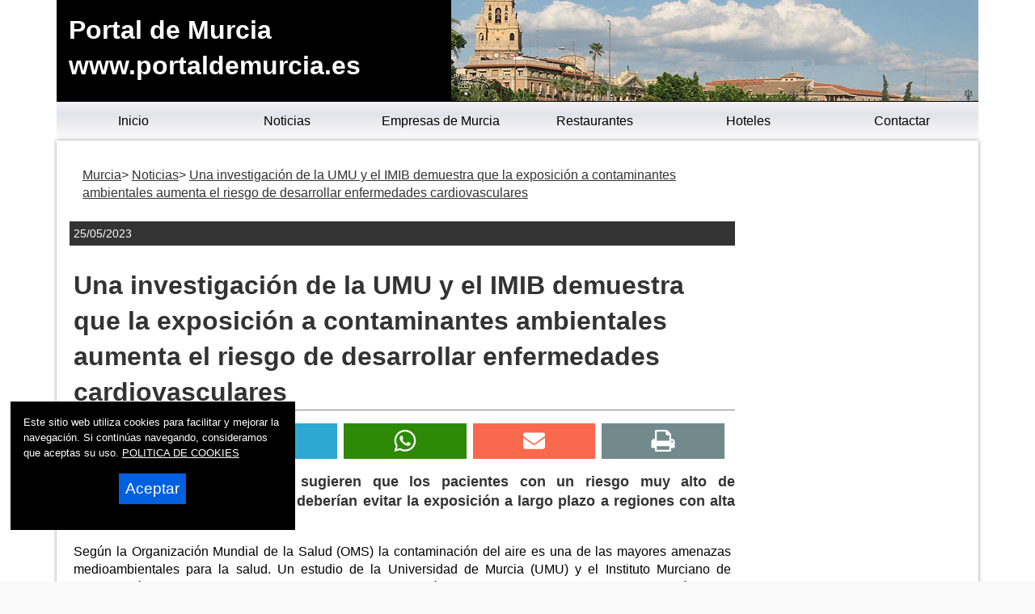

--- FILE ---
content_type: text/html
request_url: https://www.portaldemurcia.es/2023/05/25-una-investigacion-de-la-umu-y-el-imib-demuestra-que-la-exposicion-a-contaminantes-ambientales-aumenta-el-riesgo-de-desarroll.asp
body_size: 25185
content:

<!DOCTYPE html>
<html lang="es"><head>

<title>Una investigación de la UMU y el IMIB demuestra que la exposición a contaminantes ambientales aumenta el riesgo de desarrollar enfermedades cardiovasculares | Portal de Murcia</title>

<link rel="amphtml" href="/amp/2023/05/25-una-investigacion-de-la-umu-y-el-imib-demuestra-que-la-exposicion-a-contaminantes-ambientales-aumenta-el-riesgo-de-desarroll.asp" />



<meta name="twitter:card" content="summary_large_image">
<meta name="twitter:title" content="Una investigación de la UMU y el IMIB demuestra que la exposición a contaminantes ambientales aumenta el riesgo de desarrollar enfermedades cardiovasculares">
<meta name="twitter:image" content="https://www.portaldemurcia.es/lafoto.asp?foto=/noticias/fotos/250520231000581.jpg">
<meta name="twitter:url" content="https://www.portaldemurcia.es/2023/05/25-una-investigacion-de-la-umu-y-el-imib-demuestra-que-la-exposicion-a-contaminantes-ambientales-aumenta-el-riesgo-de-desarroll.asp">
<meta name="twitter:description" content="Una investigación de la UMU y el IMIB demuestra que la exposición a contaminantes ambientales aumenta el riesgo de desarrollar enfermedades cardiovasculares">
<meta name="Description" content="Portal de Murcia. Una investigación de la UMU y el IMIB demuestra que la exposición a contaminantes ambientales aumenta el riesgo de desarrollar enfermedades cardiovasculares">

<meta charset="utf-8" />


<link rel="preload" as="script" href="/js/main.js">
<link rel="preload" as="style" href="/css/estilo-min.css">
<meta name="generator" content="Superweb">

<meta name="Googlebot" content="all">
<meta name="robots" content="all">

<!--<meta http-equiv="Content-Security-Policy" content="script-src 'self' google-analytics.com https://www.googleanalytics.com https://www.googleoptimize.com  'nonce-Y58FYFQ5093Y95j9353lKqN92q48' 'nonce-aimwOIjIdKIuFhrP92ct60' 'nonce-53Vr61ct57CB53PDgEwWj5358T' 'nonce-YvHuWQ969592nw91W53M50xYnG' 'nonce-ISGUVaj62J91yrXQL5359IdF' 'nonce-60da9152n5263sLR60r52gXJ6350k' 'nonce-92PflINO57Q54XVH92l95W92C56' 'nonce-52p60Y61vvUlo52m56LB58e53wv' 'nonce-oM595759595252Y92545757h6461tpmu' 'unsafe-inline' 'unsafe-eval'; object-src 'none'; base-uri 'none'; require-trusted-types-for 'script';">-->

<link rel="shortcut icon" href="/favicon.ico" />

<link rel="apple-touch-icon" sizes="57x57" href="/apple-icon-57x57.png">
<link rel="apple-touch-icon" sizes="60x60" href="/apple-icon-60x60.png">
<link rel="apple-touch-icon" sizes="72x72" href="/apple-icon-72x72.png">
<link rel="apple-touch-icon" sizes="76x76" href="/apple-icon-76x76.png">
<link rel="apple-touch-icon" sizes="114x114" href="/apple-icon-114x114.png">
<link rel="apple-touch-icon" sizes="120x120" href="/apple-icon-120x120.png">
<link rel="apple-touch-icon" sizes="144x144" href="/apple-icon-144x144.png">
<link rel="apple-touch-icon" sizes="152x152" href="/apple-icon-152x152.png">
<link rel="apple-touch-icon" sizes="180x180" href="/apple-icon-180x180.png">
<link rel="icon" type="image/png" sizes="192x192"  href="/android-icon-192x192.png">
<link rel="icon" type="image/png" sizes="32x32" href="/favicon-32x32.png">
<link rel="icon" type="image/png" sizes="96x96" href="/favicon-96x96.png">
<link rel="icon" type="image/png" sizes="16x16" href="/favicon-16x16.png">
<link rel="manifest" href="/manifest.json">
<meta name="msapplication-TileColor" content="#ffffff">
<meta name="msapplication-TileImage" content="/ms-icon-144x144.png">
<meta name="theme-color" content="#ffffff">


  


<link rel="stylesheet" href="/css/estilo-min.css" type="text/css" media="screen"  />



<meta name="viewport" content="initial-scale=1.0, user-scalable=yes">
  <meta name="apple-mobile-web-app-capable" content="yes">
  <meta name="apple-mobile-web-app-status-bar-style" content="black">


<link rel="image_src" href="https://www.portaldemurcia.es//lafoto.asp?foto=/noticias/fotos/250520231000581.jpg" />
<meta content='https://www.portaldemurcia.es//lafoto.asp?foto=/noticias/fotos/250520231000581.jpg' property='og:image'/>
  <script nonce='92PflINO57Q54XVH92l95W92C56' src="/js/main.js"></script>
<script nonce='Y58FYFQ5093Y95j9353lKqN92q48' async src="//pagead2.googlesyndication.com/pagead/js/adsbygoogle.js"></script>



<script nonce='aimwOIjIdKIuFhrP92ct60'>
     (adsbygoogle = window.adsbygoogle || []).push({
          google_ad_client: "ca-pub-4413343417980043",
          enable_page_level_ads: true
     });
</script>


</head>

<body>



<div class="container noticia-main noticia-1118105297">
    
    
<header style="min-height:90px">



  <div class="header">
  <div id="top"><h1>Portal de Murcia</h1></div>
  <a href="#top" id="top-link">Top of Page</a>

    <div class="logo">
  <a href="/">Portal de Murcia<br>www.portaldemurcia.es</a> 
  </div>
<nav>
<div class="menusup menuoculto">
<ul id="navdesp" itemscope="" itemtype="http://schema.org/SiteNavigationElement">

<li itemprop="name"><a title="Murcia noticias" itemprop="url" class="ms1" href="/"><span>Inicio</span></a>
</li>

<li itemprop="name"><a title="Noticias de Murcia" itemprop="url" class="ms3" href="/noticias/"><span>Noticias</span></a>
</li>

<!---" itemprop="url" class="ms4" href="/reportajes/"><span>Reportajes</span></a></li>%>-->

<li itemprop="name"><a title="Empresas de Murcia" itemprop="url" class="ms6" href="/empresas.asp"><span>Empresas de Murcia</span></a>
</li>


<li itemprop="name"><a title="Conoce Murcia" itemprop="url" class="ms2" href="/restaurantes.asp"><span>Restaurantes</span></a>
</li>


<li itemprop="name"><a title="Mapa de Murcia" itemprop="url" class="ms6" href="/hoteles.asp"><span>Hoteles</span></a>
</li>
<li itemprop="name"><a title="Contactar con Portal de Murcia" itemprop="url" class="ms5" href="mailto:info@portaldemurcia.es"><span>Contactar</span></a>
</li>
</ul>
</div>
</nav>
 
<div id="overlay" class="menuoculto"></div>
  <a href="#" id="pull" title="Menu"><svg id="svgpull" xmlns="http://www.w3.org/2000/svg" width="2.1em" height="2.1em" preserveAspectRatio="xMidYMid meet" viewBox="0 0 16 16"><path id="pathpull" fill="black" fill-rule="evenodd" d="M14 5H2V3h12v2zm0 4H2V7h12v2zM2 13h12v-2H2v2z" clip-rule="evenodd"/></svg></a>
        <!-- end .header -->
        <!--<div class="banderas"><a href="https://www.portaldemurcia.com/" target="_top"><img src="/images/eng.png" alt="Murcia - Ingles" width="15" height="10"></a></div>-->
    </div>
    
</header>

<div class="contenido">
  <aside class="sidebar1">
    </aside>
    
  <main class="content">
    <div class="bienvenida">


        
        <article itemscope="" itemtype="https://schema.org/NewsArticle">
        <meta itemscope itemprop="mainEntityOfPage"  itemType="https://schema.org/WebPage" itemid="/2023/05/25-una-investigacion-de-la-umu-y-el-imib-demuestra-que-la-exposicion-a-contaminantes-ambientales-aumenta-el-riesgo-de-desarroll.asp"/>         
<header>
 	  <div id="migas">
      <ol itemscope itemtype="https://schema.org/BreadcrumbList">
      <li itemprop="itemListElement" itemscope itemtype="https://schema.org/ListItem"><a itemprop="item" href="/" title="Murcia"><span itemprop="name">Murcia</span></a><meta itemprop="position" content="1"></li> <li itemprop="itemListElement" itemscope itemtype="https://schema.org/ListItem"><a itemprop="item" href="/noticias/" title="Portal de Murcia"><span itemprop="name">Noticias</span></a><meta itemprop="position" content="2"></li>
     <li itemprop="itemListElement" itemscope itemtype="https://schema.org/ListItem"><a itemprop="item" href="/2023/05/25-una-investigacion-de-la-umu-y-el-imib-demuestra-que-la-exposicion-a-contaminantes-ambientales-aumenta-el-riesgo-de-desarroll.asp" title="Una investigación de la UMU y el IMIB demuestra que la exposición a contaminantes ambientales aumenta el riesgo de desarrollar enfermedades cardiovasculares"><span itemprop="name">Una investigación de la UMU y el IMIB demuestra que la exposición a contaminantes ambientales aumenta el riesgo de desarrollar enfermedades cardiovasculares</span></a><meta itemprop="position" content="3"></li>
      </ol>
      </div>

   <div class="fecha"><time itemprop="datePublished" content="25/05/2023">25/05/2023</time><meta itemprop="dateModified" content="25/05/2023"></div>

<h2 itemprop="name">Una investigación de la UMU y el IMIB demuestra que la exposición a contaminantes ambientales aumenta el riesgo de desarrollar enfermedades cardiovasculares</h2>
<div class="redes">
    
<ul>
<li><a title="Facebook" href="https://www.facebook.com/sharer.php?u=https://www.portaldemurcia.es/2023/05/25-una-investigacion-de-la-umu-y-el-imib-demuestra-que-la-exposicion-a-contaminantes-ambientales-aumenta-el-riesgo-de-desarroll.asp" target="_blank" rel=nofollow><svg xmlns="http://www.w3.org/2000/svg" width="100%" height="0.8em" preserveAspectRatio="xMidYMid meet" viewBox="0 0 320 512"><path fill="white" d="m279.14 288l14.22-92.66h-88.91v-60.13c0-25.35 12.42-50.06 52.24-50.06h40.42V6.26S260.43 0 225.36 0c-73.22 0-121.08 44.38-121.08 124.72v70.62H22.89V288h81.39v224h100.17V288z"/></svg></a></li>
<li><a title="Twitter" href="https://twitter.com/intent/tweet?text=&url=https://www.portaldemurcia.es/2023/05/25-una-investigacion-de-la-umu-y-el-imib-demuestra-que-la-exposicion-a-contaminantes-ambientales-aumenta-el-riesgo-de-desarroll.asp" rel=nofollow target="_blank"><svg xmlns="http://www.w3.org/2000/svg" width="100%" height="0.8em" preserveAspectRatio="xMidYMid meet" viewBox="0 0 16 16"><path fill="white" d="M5.026 15c6.038 0 9.341-5.003 9.341-9.334c0-.14 0-.282-.006-.422A6.685 6.685 0 0 0 16 3.542a6.658 6.658 0 0 1-1.889.518a3.301 3.301 0 0 0 1.447-1.817a6.533 6.533 0 0 1-2.087.793A3.286 3.286 0 0 0 7.875 6.03a9.325 9.325 0 0 1-6.767-3.429a3.289 3.289 0 0 0 1.018 4.382A3.323 3.323 0 0 1 .64 6.575v.045a3.288 3.288 0 0 0 2.632 3.218a3.203 3.203 0 0 1-.865.115a3.23 3.23 0 0 1-.614-.057a3.283 3.283 0 0 0 3.067 2.277A6.588 6.588 0 0 1 .78 13.58a6.32 6.32 0 0 1-.78-.045A9.344 9.344 0 0 0 5.026 15z"/></svg></a></li>
<li><a title="Wahtsapp" href="whatsapp://send?text=https://www.portaldemurcia.es/2023/05/25-una-investigacion-de-la-umu-y-el-imib-demuestra-que-la-exposicion-a-contaminantes-ambientales-aumenta-el-riesgo-de-desarroll.asp" target="_blank"><svg xmlns="http://www.w3.org/2000/svg" width="100%" height="0.8em" preserveAspectRatio="xMidYMid meet" viewBox="0 0 16 16"><path fill="white" d="M13.601 2.326A7.854 7.854 0 0 0 7.994 0C3.627 0 .068 3.558.064 7.926c0 1.399.366 2.76 1.057 3.965L0 16l4.204-1.102a7.933 7.933 0 0 0 3.79.965h.004c4.368 0 7.926-3.558 7.93-7.93A7.898 7.898 0 0 0 13.6 2.326zM7.994 14.521a6.573 6.573 0 0 1-3.356-.92l-.24-.144l-2.494.654l.666-2.433l-.156-.251a6.56 6.56 0 0 1-1.007-3.505c0-3.626 2.957-6.584 6.591-6.584a6.56 6.56 0 0 1 4.66 1.931a6.557 6.557 0 0 1 1.928 4.66c-.004 3.639-2.961 6.592-6.592 6.592zm3.615-4.934c-.197-.099-1.17-.578-1.353-.646c-.182-.065-.315-.099-.445.099c-.133.197-.513.646-.627.775c-.114.133-.232.148-.43.05c-.197-.1-.836-.308-1.592-.985c-.59-.525-.985-1.175-1.103-1.372c-.114-.198-.011-.304.088-.403c.087-.088.197-.232.296-.346c.1-.114.133-.198.198-.33c.065-.134.034-.248-.015-.347c-.05-.099-.445-1.076-.612-1.47c-.16-.389-.323-.335-.445-.34c-.114-.007-.247-.007-.38-.007a.729.729 0 0 0-.529.247c-.182.198-.691.677-.691 1.654c0 .977.71 1.916.81 2.049c.098.133 1.394 2.132 3.383 2.992c.47.205.84.326 1.129.418c.475.152.904.129 1.246.08c.38-.058 1.171-.48 1.338-.943c.164-.464.164-.86.114-.943c-.049-.084-.182-.133-.38-.232z"/></svg></a></li>
<li><a title="Mail" href="mailto:?subject=Te recomiendo este contenido&amp;body=Mira esta web: https://www.portaldemurcia.es/2023/05/25-una-investigacion-de-la-umu-y-el-imib-demuestra-que-la-exposicion-a-contaminantes-ambientales-aumenta-el-riesgo-de-desarroll.asp" title="Compartir por email" target="_blank"><svg xmlns="http://www.w3.org/2000/svg" width="100%" height="0.8em" preserveAspectRatio="xMidYMid meet" viewBox="0 0 512 512"><path fill="white" d="M502.3 190.8c3.9-3.1 9.7-.2 9.7 4.7V400c0 26.5-21.5 48-48 48H48c-26.5 0-48-21.5-48-48V195.6c0-5 5.7-7.8 9.7-4.7c22.4 17.4 52.1 39.5 154.1 113.6c21.1 15.4 56.7 47.8 92.2 47.6c35.7.3 72-32.8 92.3-47.6c102-74.1 131.6-96.3 154-113.7zM256 320c23.2.4 56.6-29.2 73.4-41.4c132.7-96.3 142.8-104.7 173.4-128.7c5.8-4.5 9.2-11.5 9.2-18.9v-19c0-26.5-21.5-48-48-48H48C21.5 64 0 85.5 0 112v19c0 7.4 3.4 14.3 9.2 18.9c30.6 23.9 40.7 32.4 173.4 128.7c16.8 12.2 50.2 41.8 73.4 41.4z"/></svg></a></li>
<li><a title="Imprimir" href="javascript:window.print();"><svg xmlns="http://www.w3.org/2000/svg" width="100%" height="0.8em" preserveAspectRatio="xMidYMid meet" viewBox="0 0 1664 1536"><path fill="white" d="M384 1408h896v-256H384v256zm0-640h896V384h-160q-40 0-68-28t-28-68V128H384v640zm1152 64q0-26-19-45t-45-19t-45 19t-19 45t19 45t45 19t45-19t19-45zm128 0v416q0 13-9.5 22.5t-22.5 9.5h-224v160q0 40-28 68t-68 28H352q-40 0-68-28t-28-68v-160H32q-13 0-22.5-9.5T0 1248V832q0-79 56.5-135.5T192 640h64V96q0-40 28-68t68-28h672q40 0 88 20t76 48l152 152q28 28 48 76t20 88v256h64q79 0 135.5 56.5T1664 832z"/></svg></a></li>
</ul>
</div>
<meta itemprop="headline" content="Una investigación de la UMU y el IMIB demuestra que la exposición a contaminantes ambientales aumenta el riesg">
<meta itemprop="articleSection" content="Murcia">
</header>

 
 
	
    <div class="resumen" itemprop="description">Los autores de este estudio sugieren que los pacientes con un riesgo muy alto de enfermedades cardiovasculares deberían evitar la exposición a largo plazo a regiones con alta contaminación ambiental</div>


	<div class="cuerpo" itemprop='articleBody'>
<p>Según la Organización Mundial de la Salud (OMS) la contaminación del aire es una de las mayores amenazas medioambientales para la salud. Un estudio de la Universidad de Murcia (UMU) y el Instituto Murciano de Investigación Biosanitaria (IMIB) demuestra que la exposición continua a material particulado, - comúnmente conocido como PM10 o PM2,5 -, aumenta el riesgo de desarrollar fibrilación auricular, la arritmia cardíaca más común. En pacientes que ya padecen esta enfermedad del corazón se multiplica la mortalidad y los casos de ictus.</p>
<p>Los niveles cada vez más elevados de este material particulado formado por polen, hollín, humo y suciedad, entre otras sustancias, y el continuo crecimiento en la prevalencia de esta patología cardíaca han llevado a investigadores de la UMU a publicar sus resultados en la revista Science of the Total Enviroment.</p>
<p>La calidad del aire se mide según estos cuatro contaminantes: partículas en suspensión; el ozono troposférico causado por la industria y los vehículos; el dióxido de nitrógeno que emiten los medios de transporte; y el dióxido de azufre que se produce durante la combustión de carburantes. El estudio evalúa los trabajos publicados durante los últimos 20 a&ntilde;os donde 17 investigaciones ya asociaron la exposición a este contaminante con un mayor riesgo de desarrollo de fibrilación auricular.</p>
<p><b>Un problema de salud y medioambiental</b></p>
<p>Las micropartículas menores de 10 micrómetros de diámetro son las que suponen un mayor problema porque llegan a la profundidad de los pulmones y algunas pueden alcanzar el torrente sanguíneo. Los autores han hallado cuatro estudios que mostraron que al aumentar la exposición a contaminantes ambientales aumentan los eventos adversos en pacientes que ya padecen fibrilación auricular. Existe un mayor riesgo de mortalidad e ictus debido a mecanismos como el estrés oxidativo, el deterioro de los vasos sanguíneos y la inflamación sistémica, mecanismos que a su vez, incrementan la probabilidad de desarrollar también aterosclerosis y trombosis.</p>
<p>"Para reducir la contaminación del aire en las ciudades se necesitan, además de políticas ambiciosas, planes de detección de riesgo cardiovascular para personas que viven en regiones con una baja calidad del aire. Dado que la relación entre la exposición a material particulado y la fibrilación auricular parece ser independiente de la región del mundo según los resultados del estudio que hemos realizado, la contaminación ambiental debería considerarse como un factor de riesgo global y es necesario adoptar medidas específicas para prevenir la exposición a la contaminación del aire", concluye José Miguel Rivera Caravaca, profesor de la Facultad de Enfermería e investigador del grupo Cardiología Clínica y Experimental de la UMU.</p>

    </div>

  
  <p itemprop="author" itemscope itemtype="https://schema.org/Person">Fuente: <span itemprop="name">Universidad de Murcia</span></p>
  

  <div itemprop="publisher" itemscope itemtype="https://schema.org/Organization">
<meta content="https://www.portaldemurcia.es/" itemprop="url">
<meta itemprop="name" content="Portal de Murcia">
      <figure class="oculto" itemprop="logo" itemscope itemtype="https://schema.org/ImageObject">
      <amp-img src="https://www.portaldemurcia.es/_config/ctn.webp" width="500" height="500" alt="https://www.portaldemurcia.es/" title="https://www.portaldemurcia.es/"></amp-img>
      <meta itemprop="url" content="https://www.portaldemurcia.es/_config/ctn.webp">
      <meta itemprop="width" content="500">
      <meta itemprop="height" content="500">
      </figure>
      </div>

<center>
<div class="anunciogoogle">


<script nonce='Y58FYFQ5093Y95j9353lKqN92q48' async src="//pagead2.googlesyndication.com/pagead/js/adsbygoogle.js"></script>
<!-- lateral totana noticias -->
<ins nonce='oM595759595252Y92545757h6461tpmu' class="adsbygoogle"
     style="display:block"
     data-ad-client="ca-pub-4413343417980043"
     data-ad-slot="6730238161"
     data-ad-format="auto"></ins>
<script nonce='52p60Y61vvUlo52m56LB58e53wv'>
(adsbygoogle = window.adsbygoogle || []).push({});
</script>




</div>
</center>
  

	
    <div class="fotogrande primerafoto">
      <figure itemprop="image" itemscope itemtype="https://schema.org/ImageObject">
          <img src="/lafoto.asp?foto=/noticias/fotos/250520231000581.jpg" WIDTH="640" height="427" alt="" title="" loading="lazy">
    <meta itemprop="url" content="/lafoto.asp?foto=/noticias/fotos/250520231000581.jpg">
    <meta itemprop="width" content="640">
    <meta itemprop="height" content="427">
           
          </figure> 
     </div>
          

  </article>

</div>

    <!-- end .content --></main>
  <aside class="sidebar2">


<nav>
<div class="menulateral secd">

<ul class="nav">

</ul>
</div>
</nav>



<p> </p>
<div class="anunciogooglelat">
<!-- lateral ciudad totana noticias -->
<ins class="adsbygoogle"
     style="display:block"
     data-ad-client="ca-pub-4413343417980043"
     data-ad-slot="6730238161"
     data-ad-format="auto"></ins>
<script nonce='53Vr61ct57CB53PDgEwWj5358T'>
(adsbygoogle = window.adsbygoogle || []).push({});
</script>
</div>
<p> </p>

<div class="banner">

<a href="http://www.transportesbarcelo.com" target="_blank"><img loading='lazy' src="https://www.totana.com/banner/barcelo.gif" WIDTH="135" HEIGHT="57" border="0" alt="Transportes Barcelo" /></a>
<a href="http://www.dismontub.com" target="_blank"><img loading='lazy' src="https://www.totana.com/banner/dismontub2.gif" WIDTH="135" HEIGHT="43" border="0" alt="Montaje de tuberias de fundicion ductil" title="Montaje de tuberias de fundicion ductil" /></a>
<a href="http://www.avatarinternet.com" title="Avatar Internet" target="_blank"><img loading='lazy' src="https://www.totana.com/banner/avatar-internet.gif" width='140' height='220' border="0" alt="Dise&ntilde;o Web Murcia" title="Avatar Internet" /></a>
<a href="http://www.pavimentos-infantiles.com" target="_blank" title="Pavimentos infantiles"><img loading='lazy' src="https://www.totana.com/banner/pavimentos-caucho.jpg" WIDTH="120" HEIGHT="84" border="0" alt="Pavimentos infantiles" title="Pavimentos infantiles" /></a>
<a href="http://www.fachadasmurcia.com" target="_blank"><img loading='lazy' src="https://www.totana.com/banner/fachadas-murcia2.gif" WIDTH="135" HEIGHT="56" border="0" alt="Fachadas Murcia" title="Fachadas Murcia" /></a>
<a href="http://www.educarjugando.com" target="_blank"><img loading='lazy' src="https://www.totana.com/banner/educar-jugando.gif" WIDTH="135" HEIGHT="99" border="0" alt="Juegos didácticos" title="Juegos didácticos" /></a>


</div>



    <!-- end .sidebar2 --></aside>
</div> <!-- end .contenido-->

<div id="totop"><svg id="svgtop" xmlns="http://www.w3.org/2000/svg" width="3.5em" height="3.5em" preserveAspectRatio="xMidYMid meet" viewBox="0 0 24 24"><path id="pathtop" fill="currentColor" d="M5 21h14c1.103 0 2-.897 2-2V5c0-1.103-.897-2-2-2H5c-1.103 0-2 .897-2 2v14c0 1.103.897 2 2 2zm7-13.414l5.707 5.707l-1.414 1.414L12 10.414l-4.293 4.293l-1.414-1.414L12 7.586z"/></svg></div>
<footer>
  <div class="footer">
  <div class="texto-footer" itemscope itemtype="https://schema.org/Organization">
    <span itemprop="name">&copy; 2006 - 2026&nbsp;Portal de Murcia Noticias</span>

 <br />
<span itemprop="email"><a title="Mail" href="mailto:info@portaldemurcia.es">info@portaldemurcia.es</a></span>

</div>

<div class="bgfooter">
</div>

<div class="redes-faldon">
<span class="titulo-redes-faldon">S&iacute;guenos en: </span>
<ul>
<li><a href="https://www.facebook.com" title="facebook" target="_blank"><svg xmlns="http://www.w3.org/2000/svg" width="100%" height="0.8em" preserveAspectRatio="xMidYMid meet" viewBox="0 0 320 512"><path fill="white" d="m279.14 288l14.22-92.66h-88.91v-60.13c0-25.35 12.42-50.06 52.24-50.06h40.42V6.26S260.43 0 225.36 0c-73.22 0-121.08 44.38-121.08 124.72v70.62H22.89V288h81.39v224h100.17V288z"/></svg></a></li>

<li><a href="https://www.twitter.com" title="Twitter" target="_blank"><svg xmlns="http://www.w3.org/2000/svg" width="100%" height="0.8em" preserveAspectRatio="xMidYMid meet" viewBox="0 0 16 16"><path fill="white" d="M5.026 15c6.038 0 9.341-5.003 9.341-9.334c0-.14 0-.282-.006-.422A6.685 6.685 0 0 0 16 3.542a6.658 6.658 0 0 1-1.889.518a3.301 3.301 0 0 0 1.447-1.817a6.533 6.533 0 0 1-2.087.793A3.286 3.286 0 0 0 7.875 6.03a9.325 9.325 0 0 1-6.767-3.429a3.289 3.289 0 0 0 1.018 4.382A3.323 3.323 0 0 1 .64 6.575v.045a3.288 3.288 0 0 0 2.632 3.218a3.203 3.203 0 0 1-.865.115a3.23 3.23 0 0 1-.614-.057a3.283 3.283 0 0 0 3.067 2.277A6.588 6.588 0 0 1 .78 13.58a6.32 6.32 0 0 1-.78-.045A9.344 9.344 0 0 0 5.026 15z"/></svg></a></li>
</ul>
</div>

<div class="desarrolla">
<strong>Powered by: </strong>
<a href="https://www.superweb.es" title="Dise&ntilde;o Web - Superweb" target="_blank">Superweb</a>&nbsp;
<a href="https://www.avatarinternet.com" title="Dise&ntilde;o Web Murcia - Avatar Internet" target="_blank"><img src="https://www.superweb.es/images/logo-avatar.png" width="14" height="20" alt="Dise&ntilde;o Web Murcia - Avatar Internet" title="Dise&ntilde;o Web Murcia - Avatar Internet" /></a>
<br />
<a href="/aviso-legal.asp">Aviso Legal</a> - <a href="/politica-privacidad.asp">Pol&iacute;tica de Privacidad</a> - <a href="/politica-cookies.asp">Pol&iacute;tica de Cookies</a>
</div>
    <!-- end .footer --></div>
    </footer>

			
<!-- Google tag (gtag.js) -->
<script async src="https://www.googletagmanager.com/gtag/js?id=G-1GQ5BBN8SE"></script>
<script>
  window.dataLayer = window.dataLayer || [];
  function gtag(){dataLayer.push(arguments);}
  gtag('js', new Date());

  gtag('config', 'G-1GQ5BBN8SE');
</script>
			

<script nonce='YvHuWQ969592nw91W53M50xYnG'>

document.addEventListener("DOMContentLoaded", function(){if(window.sessionStorage.getItem("borracookies")=="1"){ document.getElementById("cookies").style.display="none";}});

function AceptaCookies(){
var expdate = new Date();
expdate.setTime(expdate.getTime() + (24 * 60 * 60 * 1000 * 365)); 
SetCookie ('https://www.portaldemurcia.es/cookies', '1', expdate , '/', null, false);
	document.getElementById("cookies").style.display="none";	
}

function rechazarCookies()
{
	window.sessionStorage.setItem("borracookies","1");
	document.getElementById("cookies").style.display="none";
	}

function SetCookie (name, value) 

{

var argv = SetCookie.arguments;

var argc = SetCookie.arguments.length;

var expires = (2 < argc) ? argv[2] : null;

var path = (3 < argc) ? argv[3] : null;

var domain = (4 < argc) ? argv[4] : null;

var secure = (5 < argc) ? argv[5] : false;

document.cookie = name + "=" + escape (value) +

((expires == null) ? "" : ("; expires=" + expires.toGMTString())) +

((path == null) ? "" : ("; path=" + path)) +

((domain == null) ? "" : ("; domain=" + domain)) +

((secure == true) ? "; secure" : "");
  location.reload();

}

</script>




<div id="cookies">

Este sitio web utiliza cookies para facilitar y mejorar la navegaci&oacute;n. Si contin&uacute;as navegando, consideramos que aceptas su uso.

<a href="/politica.asp">
POLITICA DE COOKIES</a>
<button type="button" name="boton-cook" id="boton-cook" class="boton-cook">Aceptar</button>
</div>




  <!-- end .container -->
            
  </div>

 
  
</body>
</html>


--- FILE ---
content_type: text/html; charset=utf-8
request_url: https://www.google.com/recaptcha/api2/aframe
body_size: 268
content:
<!DOCTYPE HTML><html><head><meta http-equiv="content-type" content="text/html; charset=UTF-8"></head><body><script nonce="l7zDpE-6LKRyb6wAN3kZmg">/** Anti-fraud and anti-abuse applications only. See google.com/recaptcha */ try{var clients={'sodar':'https://pagead2.googlesyndication.com/pagead/sodar?'};window.addEventListener("message",function(a){try{if(a.source===window.parent){var b=JSON.parse(a.data);var c=clients[b['id']];if(c){var d=document.createElement('img');d.src=c+b['params']+'&rc='+(localStorage.getItem("rc::a")?sessionStorage.getItem("rc::b"):"");window.document.body.appendChild(d);sessionStorage.setItem("rc::e",parseInt(sessionStorage.getItem("rc::e")||0)+1);localStorage.setItem("rc::h",'1769062715474');}}}catch(b){}});window.parent.postMessage("_grecaptcha_ready", "*");}catch(b){}</script></body></html>